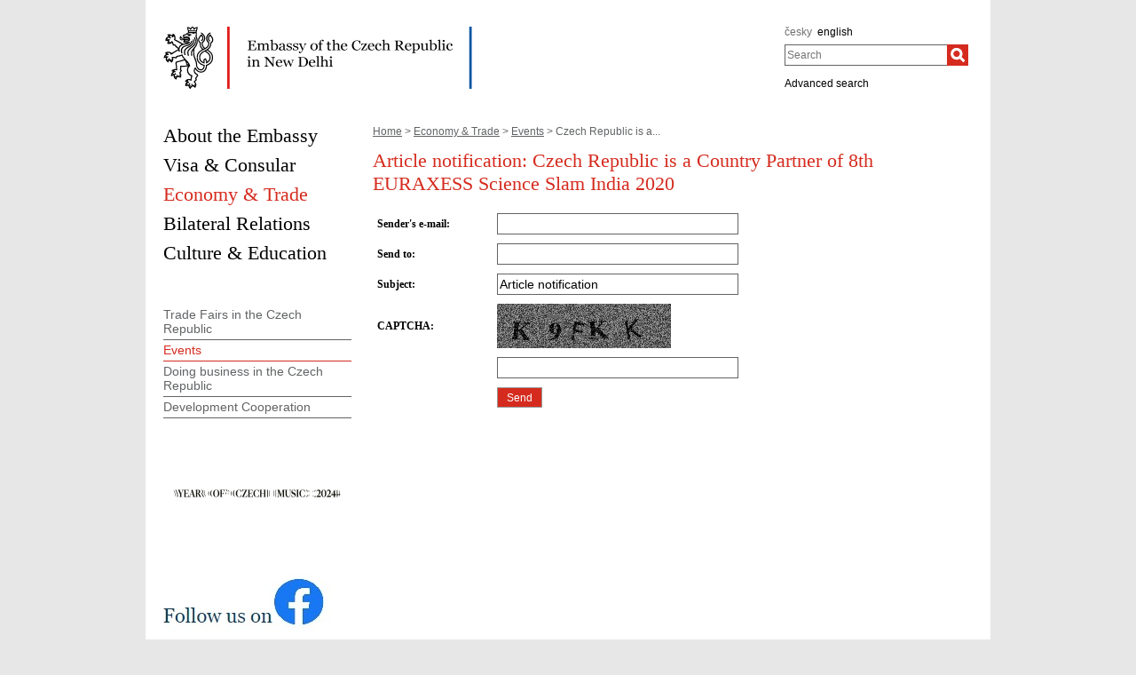

--- FILE ---
content_type: text/html;charset=utf-8
request_url: https://mzv.gov.cz/newdelhi/en/economy/events/czech_republic_is_a_country_partner_of.html?notify=1
body_size: 5344
content:
<!DOCTYPE html PUBLIC "-//W3C//DTD XHTML 1.0 Strict//EN"
	"http://www.w3.org/TR/xhtml1/DTD/xhtml1-strict.dtd">
<!--
main:4049209
primary:801800
lang:en
langRoot:133247
isRtl:false -->
<html xmlns="http://www.w3.org/1999/xhtml" xml:lang="en" lang="en">
<head>

	<meta http-equiv="Content-type" content="text/html; charset=UTF-8" />
	<meta name="google-site-verification" content="HbfWNayKPg8PhQ3W-VPFL39p9bHEYjf6OPt6q1qveGQ" />
<meta property="og:url" content="https://mzv.gov.cz/newdelhi/en/economy/events/czech_republic_is_a_country_partner_of.html" />
		<meta property="og:type" content="article" />
		<meta property="og:title" content="Czech Republic is a Country Partner of 8th EURAXESS Science Slam India 2020" />
		<meta property="og:description" content="&lt;strong&gt;The Embassy of the Czech Republic is a country partner of 8th&amp;nbsp;EURAXESS Science Slam India 2020. A science slam is a scientific" />
<meta property="og:image" content="https://mzv.gov.cz/public/7/dd/7a/4049219_2451428_Logo.jpg" />

	
	<title>Czech Republic is a Country Partner of 8th EURAXESS Science Slam India 2020 | Embassy of the Czech Republic in New Delhi</title>
	<link rel="stylesheet" href="https://mzv.gov.cz/static/774-1-MZV/cz/resources/-logic-zastupitelske_urady-shared-resources-print_css.css?_linkv=1442194711387" type="text/css" media="print" />
	<link rel="stylesheet" href="https://mzv.gov.cz/static/774-1-MZV/cz/resources/-logic-zastupitelske_urady-shared-resources-reset_css.css?_linkv=1484918742373" type="text/css" media="screen" />
	<link rel="stylesheet" href="https://mzv.gov.cz/static/774-1-MZV/cz/resources/-logic-zastupitelske_urady-shared-resources-default_css.css?_linkv=1519911734200" type="text/css" media="screen" />
	<link rel="stylesheet" href="https://mzv.gov.cz/static/774-1-MZV/cz/resources/-logic-zastupitelske_urady-shared-resources-screen_css.css?_linkv=1733485312249" type="text/css" media="screen" />
	<link rel="stylesheet" href="https://mzv.gov.cz/static/774-1-MZV/cz/resources/-logic-mzv-resources-algoliasearch_css.css?_linkv=1733413237128" type="text/css" media="screen" />
	<link rel="stylesheet" href="https://mzv.gov.cz/static/774-1-MZV/cz/resources/-logic-mzv-resources-content_slider_css.css?_linkv=1442194711387" type="text/css" media="screen" />
	<!--<link rel="stylesheet" type="text/css" href="https://cdn.jsdelivr.net/npm/instantsearch.js@2.3.0/dist/instantsearch.min.css">
    <link rel="stylesheet" type="text/css" href="https://cdn.jsdelivr.net/npm/instantsearch.js@2.3.0/dist/instantsearch-theme-algolia.min.css">-->
<script type="text/javascript" src="/public/e0/8e/70/468224_348497_contentslider.js"></script>
	<script type="text/javascript" src="/public/39/d6/81/412481_323806_mootools.v1._11.js"></script>
	<script type="text/javascript" src="/public/c4/33/9/219448_348512_rotateSlidCom.js"></script>
	<script type="text/javascript" src="/public/d0/a0/52/223971_1912674_functions.js"></script>
	<script type="text/javascript" src="/public/a3/10/b5/297997_192886_events.js"></script>
	<!--[if IE 6]>
		<script type="text/javascript" src="/public/36/b4/2f/84469_14505_data"></script>
	<![endif]-->
	<!--[if lt IE 7]>
		<script defer type="text/javascript" src="/public/c0/57/ef/219408_18349_pngfix.js"></script>
	<![endif]-->
	
<script type="text/javascript" src="/public/89/e6/5f/455909_3008526_slimboxNew.js"></script>
	<script type="text/javascript" src="/public/c0/e9/f9/312010_1928505_clock.js"></script>
	<link rel="stylesheet" href="https://mzv.gov.cz/static/774-1-MZV/cz/resources/-logic-zastupitelske_urady-shared-resources-slimbox_css.css" type="text/css" media="screen"/>
	<link rel="stylesheet" href="https://mzv.gov.cz/static/774-1-MZV/cz/resources/-logic-mzv-resources-events__css.css" type="text/css" media="screen"/>
	<link rel="shortcut icon" href="/public/8b/aa/9e/495392_591614_favicon.ico" />
<!--[if lt IE 8]>
		<link rel="stylesheet" href="https://mzv.gov.cz/static/774-1-MZV/cz/resources/-logic-zastupitelske_urady-shared-resources-ielt8_css.css" type="text/css"/>
	<![endif]-->

<!--
			<PageMap>
				<DataObject type="article">
					<Attribute name="validFrom">Aug 20, 2020</Attribute>
					<Attribute name="validTo"></Attribute>
<Attribute name="country">IN</Attribute>
<Attribute name="topic">science</Attribute>
</DataObject>
  			</PageMap>
  		-->
<script type='text/javascript' src='//www.google.com/jsapi'></script>

</head>
<script src="/public/88/59/84/1221237_3244600_jquery.js"></script>
<script>window.jQuery || document.write('<script src="/public/88/59/84/1221237_3244600_jquery.js"><\/script>')</script>
<script>
jQuery.noConflict();
</script>
<script src="/public/34/34/b6/1221235_1931192_tdi_bundle.min_1._7._6.js"></script>


<script type="text/javascript" src="/public/3f/58/a0/2753009_1890150_algoliasearch"></script>
	<script type="text/javascript" src="/public/c4/e/41/2753011_1890157_autocomplete"></script>
	<script type="text/javascript" src="/public/48/2e/14/2753013_1890161_instantsearch"></script>
<body class="alt_design article_view">
<div id="cookie-notification">
	<p>This webpage uses Cookies and JavaScript in order to work properly. We strongly recommend to enable those technologies in yur browser. In case of wrongly displayed content you can request necessary information at e-mail address wwwadmin@mzv.cz</p>
</div><div id="main_container">
	<header id="header_container" >
<div class="logo">
			<h1 id="logo">
<a href="/newdelhi/en/index.html" title="Embassy of the Czech Republic in New Delhi"><img src="/public/43/6e/72/689117_591889_newdelhi_en.png" alt="Embassy of the Czech Republic in New Delhi" /></a>
</h1>
		</div>
<div class="hidden_navigation">
			<a href="#menu_container">Skip to menu</a>,
			<a href="#content">Skip to content</a>
		</div>
		<hr class="hidden"/>
		<div id="tools">
<h2 class="hidden">Language</h2>
<p id="languages">
<a href="/newdelhi/cz/index.html" class="noactive" aria-label="česky">
česky</a>&nbsp;
			<span class="hidden">, </span>
<a href="/newdelhi/en/index.html" aria-label="english">
english</a>&nbsp;
			
</p>
<hr class="hidden"/><style>
      .algolia-autocomplete {
        width: 30%;
      }
      .algolia-autocomplete .aa-input, .algolia-autocomplete .aa-hint {
        width: 100%;
      }
      .algolia-autocomplete .aa-hint {
        color: #999;
      }
      .algolia-autocomplete .aa-dropdown-menu {
        margin-top:20px;
        width: 100%;
        background-color: #fff;
        border: 1px solid #999;
        box-shadow: 0px 0px 5px 2px #888888;
        overflow:hidden;
      }
      .algolia-autocomplete .aa-dropdown-menu .aa-suggestion {
        cursor: pointer;
        margin: 5px 4px;
        padding:4px;
      }
      .algolia-autocomplete .aa-dropdown-menu .aa-suggestion.aa-cursor {
        background-color: #d1d1d1;
      }
      .algolia-autocomplete .aa-dropdown-menu .aa-suggestion em {
        font-weight: bold;
        font-style: normal;
      }
    </style>
<h2 class="hidden">Search</h2>

<form action="/newdelhi/en/index$281064.html?search=true" method="get" id="search-form">
	<div>
		<input type="hidden" name="search" value="true">
		<label for="hledej">Search</label>
		<div>
			<input type="text" class="text" id="hledej" name="text" placeholder="Search"/>
			<input type="submit" class="submit" value="" aria-label="Search"/>	
		</div>
		<a href="/newdelhi/en/index.html?search=true">Advanced search</a>
	</div>
</form>

<script>
jQuery(document).ready(function ($) {
	  var client = algoliasearch('U596TMOUN6', '035474b9212c0746ed4b976d0405b230');
      var index = client.initIndex('mzvIndex');
    $('#hledej').autocomplete({ hint: false, appendTo:"#main_container"}, [
        {
          source: $.fn.autocomplete.sources.hits(index, { hitsPerPage: 5, filters:'lang:"en"' }),
          displayKey: 'title',
          templates: {
            suggestion: function(suggestion) {
              return suggestion._highlightResult.title.value;
            }
          }
        }
    ])
    .on("autocomplete:selected", function(){
      $("#search-form").submit();
    });
});
</script><hr class="hidden"/>
		</div>
	</header><div id="content_container">
<div id="content_inner">
<div id="content">

<p id="breadcrumbs">
	<a href="/newdelhi/en/index.html">Home</a>&nbsp;&gt;
<a href="/newdelhi/en/economy/index.html">Economy & Trade</a>&nbsp;&gt;
<a href="/newdelhi/en/economy/events/index.html">Events</a>&nbsp;&gt;
Czech Republic is a...</p>

<div class="article">
	<h1>Article notification: Czech Republic is a Country Partner of 8th EURAXESS Science Slam India 2020</h1>
</div>
<form action="/newdelhi/en/economy/events/czech_republic_is_a_country_partner_of$219729.html" method="post"><div>
	<input type="hidden" name="notify" value="1"/>
	<input type="hidden" name="article" value="4049209"/>
	<table>
		<tr>
			<th><label for="mail_subject">Sender's e-mail</label>:</th>
			<td><input type="text" class="text" name="mail_from" id="mail_from" value=""/></td>
		</tr>
		<tr>
			<th><label for="mail_subject">Send to</label>:</th>
			<td><input type="text" class="text" name="mail_to" id="mail_to" value=""/></td>
		</tr>
		<tr>
			<th><label for="mail_subject">Subject</label>:</th>
			<td><input type="text" class="text" name="mail_subject" id="mail_subject" value="Article notification"/></td>
		</tr>
		<tr>
			<th><label for="captchaVerify">CAPTCHA</label>:</th>
			<td><img src="/captcha/captcha_ffe7446a6c6d2c442cc47335b3202c5c.jpg" style="max-width: 100%" />
</td>
		</tr>
		<tr>
			<th></th>
			<td><input type="text" class="text" name="captchaVerify" id="captchaVerify" value=""/></td>
		</tr>
		<tr>
			<td>&nbsp;</td>
			<td><input type="submit" class="submit" value="Send"/></td>
		</tr>
	</table>
</div></form>	
	<hr class="hidden"/>
</div>
<div id="menu_container" class="noprint">
	<ul id="menu">
<li >
				<!--test-->
<a href="/newdelhi/en/zu/index.html" class="" >
<span>About the Embassy</span>
</a>
			</li>
<li >
				<!--test-->
<a href="/newdelhi/en/ko/index.html" class="" >
<span>Visa & Consular</span>
</a>
			</li>
<li >
				<!--test-->
<a href="/newdelhi/en/economy/index.html" class=" active" >
<span>Economy & Trade</span>
</a>
			</li>
<li >
				<!--test-->
<a href="/newdelhi/en/bilateral_relations/index.html" class="" >
<span>Bilateral Relations</span>
</a>
			</li>
<li >
				<!--test-->
<a href="/newdelhi/en/pr/index.html" class=" last" >
<span>Culture & Education</span>
</a>
			</li>
</ul> 
	<hr class="hidden"/>
</div>



<aside id="left_sidebar" class="noprint">

<div id="submenu_box" class="box_content">
		<div id="submenu_container">
			<h2 class="hidden">MAIN_MENU</h2>
			<ul id="submenu">
<li>
<a href="/newdelhi/en/economy/platforma/index.html" class="" >
Trade Fairs in the Czech Republic</a>
</li>
<li>
<a href="/newdelhi/en/economy/events/index.html" class=" active_item active_path" >
Events</a>

</li>
<li>
<a href="/newdelhi/en/economy/doing_business_in_the_czech_republic/index.html" class="" >
Doing business in the Czech Republic</a>
</li>
<li>
<a href="/newdelhi/en/economy/development_cooperation/index.html" class="" >
Development Cooperation</a>
</li>
</ul>
			<hr class="hidden"/>
		</div>
	</div>
<div class="box_content" id="year_of_czech_music_2024">	
<a href="https://www.rokceskehudby.cz/en"><img src="/public/a7/f3/61/5346420_3172136_Year_of_Czech_Music_logo_horizontalni_cerne_rgb.png" alt="Year of Czech Music 2024"/></a></div>		
<div class="box_content" id="follow_us_on_facebook">	
<a href="https://www.facebook.com/czech.embassy.newdelhi"><img src="/public/4a/7c/ba/3550188_2168988_Follow_us_on_FB.jpg" alt="Follow us on Facebook"/></a></div>		
<div class="box_content" id="follow_us_on_twitter">	
<a href="https://twitter.com/CZinIndia"><img src="/public/a4/4f/88/4144597_2513726_twit1.jpg" alt="Follow us on twitter"/></a></div>		
<div class="box_content" id="events_upcoming">	

</div>		
<div class="box_content" id="events_now">	

</div>		
<div class="box_content" id="linkbox_honorarni_konzulaty">	

	<h2 class="box_title">Czech Honorary Consulates</h2>
<form method="post" action="/newdelhi/en/economy/events/czech_republic_is_a_country_partner_of$5692521.html" class="bookmark-form">
	<p class="text_nad">The Honorary Consulates of the Czech Republic are located in the following cities:</p>
	<input type="hidden" name="assetId" value="3550588">
	
	<p><select name="redirectUrl" onchange="this.form.submit();">
		<option value="" disabled="disabled" selected="selected">Select...</option>

<option value="http://czechrepublicbd.com/">Dhaka</option>
<option value="https://www.consulkolkata.org/czech.html">Kolkata</option>
<option value="http://www.czconsulate.lk/">Colombo</option>
<option value="http://www.czechconsulate.org.np/">Kathmandu</option>
<option value="http://www.czechconsulatechennai.in/">link_chennai</option>
<option value="https://twitter.com/CZinIndia/status/1446070128580325376">Malé</option>
</select></p>

	<p class="noMarBot">We appreciate their effort.</p>

	<p class="noMarBot"><input id="submitbutton3550588" type="submit" value="Go" class="submit" /></p>
	<script type="text/javascript">
		document.getElementById('submitbutton3550588').style.display = 'none';
	</script>
</form>
</div>		
<div class="box_content" id="calendar">	

<div class="calendar">
		<h2 class="box_title">Calendar of Events</h2>		
	<table>
		<thead>
<tr class="caption">
				<th colspan="7">
					<a href="/newdelhi/en/economy/events/czech_republic_is_a_country_partner_of$1325.html?action=setMonth&amp;year=2025&amp;month=10&amp;day=1" class="float_left">◄</a>
					<a href="/newdelhi/en/economy/events/czech_republic_is_a_country_partner_of$1325.html?action=setMonth&amp;year=2025&amp;month=12&amp;day=1" class="float_right">►</a>
					&nbsp;November 2025
				</th>
			</tr>
<tr>
<th class="weekend">Sun</th>
<th>Mon</th>
<th>Tue</th>
<th>Wed</th>
<th>Thu</th>
<th>Fri</th>
<th class="weekend">Sat</th>
</tr>
		</thead>
<tbody>
<tr>
<td class="weekend">&nbsp;</td>
<td>&nbsp;</td>
<td>&nbsp;</td>
<td>&nbsp;</td>
<td>&nbsp;</td>
<td>&nbsp;</td>
<td id="day-1" class="weekend ">
1</td>
</tr>
<tr>
<td id="day-2" class="weekend ">
2</td>
<td id="day-3" class="">
3</td>
<td id="day-4" class="">
4</td>
<td id="day-5" class="">
5</td>
<td id="day-6" class="">
6</td>
<td id="day-7" class="">
7</td>
<td id="day-8" class="weekend ">
8</td>
</tr>
<tr>
<td id="day-9" class="weekend ">
9</td>
<td id="day-10" class="">
10</td>
<td id="day-11" class="">
11</td>
<td id="day-12" class="">
12</td>
<td id="day-13" class="">
13</td>
<td id="day-14" class="">
14</td>
<td id="day-15" class="weekend ">
15</td>
</tr>
<tr>
<td id="day-16" class="weekend ">
16</td>
<td id="day-17" class="">
17</td>
<td id="day-18" class="">
18</td>
<td id="day-19" class="dnes">
19</td>
<td id="day-20" class="">
20</td>
<td id="day-21" class="">
21</td>
<td id="day-22" class="weekend ">
22</td>
</tr>
<tr>
<td id="day-23" class="weekend ">
23</td>
<td id="day-24" class="">
24</td>
<td id="day-25" class="">
25</td>
<td id="day-26" class="">
26</td>
<td id="day-27" class="">
27</td>
<td id="day-28" class="">
28</td>
<td id="day-29" class="weekend ">
29</td>
</tr>
<tr>
<td id="day-30" class="weekend ">
30</td>
<td>&nbsp;</td>
<td>&nbsp;</td>
<td>&nbsp;</td>
<td>&nbsp;</td>
<td>&nbsp;</td>
<td class="weekend">&nbsp;</td>
</tr>
</tbody>
</table></div>
</div>		
<div class="box_content last" id="aktuality_mzv">	
<h2 class="box_title">MFA News</h2>
<section class="simple_article_list">
<article class="article">
	<p><a href="https://mzv.gov.cz/jnp/en/issues_and_press/press_releases/minister_lipavsky_to_represent_czechia.html">Minister Lipavský To Represent Czechia at EU Foreign Affairs Council meeting in Brussels and EU Ministerial Forum with Indo-Pacific </a></p>
</article><article class="article">
	<p><a href="https://mzv.gov.cz/jnp/en/issues_and_press/press_releases/minister_lipavsky_attends_the_magnitsky.html">Minister Lipavský Attends the Magnitsky Awards in London</a></p>
</article><article class="article">
	<p><a href="https://mzv.gov.cz/jnp/en/issues_and_press/press_releases/minister_lipavsky_presents_the_medal_for.html">Minister Lipavský Presents the Medal for Distinguished Contribution to Diplomacy at the Czernin Palace </a></p>
</article><article class="article last_article">
	<p><a href="https://mzv.gov.cz/jnp/en/issues_and_press/press_releases/minister_of_foreign_affairs_jan_lipavsky_8.html">Minister of Foreign Affairs Jan Lipavský Attended EU-CELAC Summit </a></p>
</article></section>
</div>		
<hr class="hidden"/>
</aside> 
</div>
<div class="reset">&nbsp;</div>
		</div>

<footer id="footer_container">
			<p>
				<a href="http://www.mzv.cz/en">Czech Foreign Ministry</a>
<span class="separator noprint">|</span>
					<a href="/newdelhi/en/kontakty.html" class="noprint">
						<span>Contacts</span>
					</a>
<span class="separator noprint">|</span>
					<a href="/newdelhi/en/mapa_stranek.html" class="noprint">
						<span>Sitemap</span>
					</a>
<span class="delimiter noprint">|</span>
				<a href="?force_format=mobile" class="full">Mobile version</a>
				<span class="delimiter noprint">|</span>
				<a href="/newdelhi/en/rss.html" class="noprint">RSS</a>
			</p>
		</footer>
</div>
<p class="hidden"><a href="http://www.toplist.cz/"><img src="https://toplist.cz/count.asp?id=27521&amp;logo=blank" alt="TOPlist" /></a></p>
<script type="text/javascript">
	document.write(unescape("%3Cscript src='https://ssl.google-analytics.com/ga.js' type='text/javascript'%3E%3C/script%3E"));
	document.write(unescape("%3Cscript src='/public/11/43/10/272247_304713_google_analytics.js' type='text/javascript'%3E%3C/script%3E"));
</script><script type="text/javascript" src="/public/ea/1d/ec/1583403_2841264_cookie_notification.js"></script>
	<script type="text/javascript" src="/public/c1/ae/68/1254117_1199650_carousel.js"></script>
<!-- monitoring
__ETN_.O.K.__
// monitoring -->
</body>
<!-- main:4049209 primary:801800 -->
</html>
